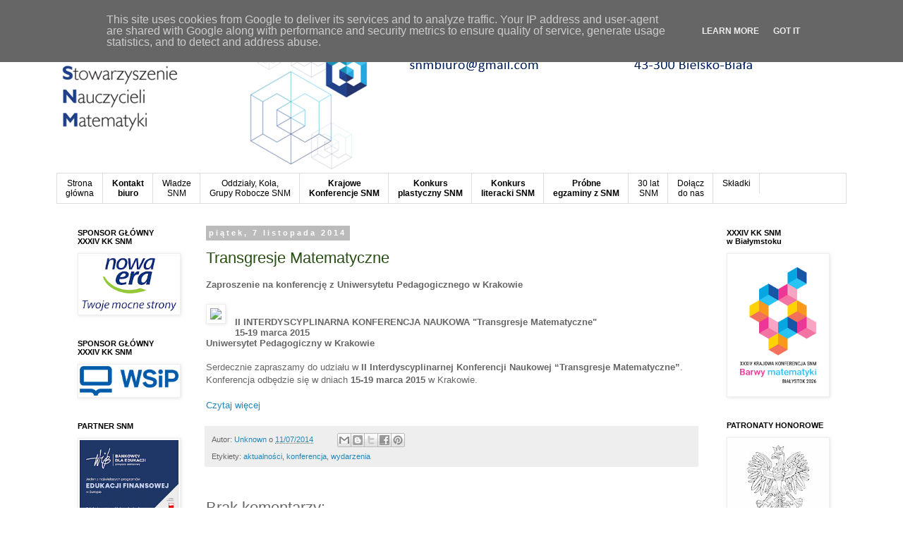

--- FILE ---
content_type: text/html; charset=UTF-8
request_url: http://www.snm.edu.pl/b/stats?style=BLACK_TRANSPARENT&timeRange=ALL_TIME&token=APq4FmDmHdQQpt3kS859l4WwDMR2iQOTz69KBCLlaiLheYvADu3ujR8EiyZBpQuj-klbgt2IgfbI9kAdOO0wfIb3zGVsPdepHw
body_size: 263
content:
{"total":2791919,"sparklineOptions":{"backgroundColor":{"fillOpacity":0.1,"fill":"#000000"},"series":[{"areaOpacity":0.3,"color":"#202020"}]},"sparklineData":[[0,16],[1,13],[2,24],[3,12],[4,9],[5,9],[6,11],[7,18],[8,100],[9,22],[10,20],[11,10],[12,25],[13,21],[14,26],[15,29],[16,39],[17,44],[18,64],[19,53],[20,53],[21,30],[22,39],[23,58],[24,51],[25,44],[26,39],[27,45],[28,34],[29,24]],"nextTickMs":50000}